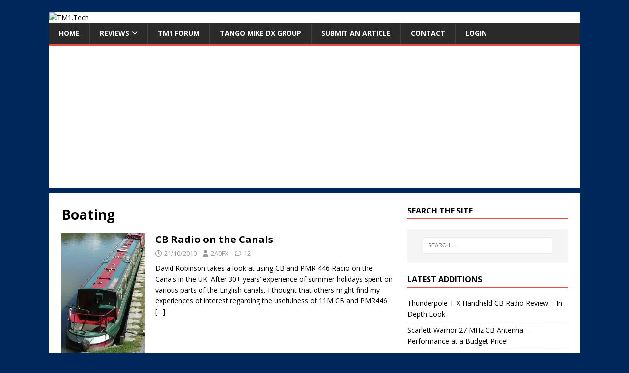

--- FILE ---
content_type: text/html; charset=UTF-8
request_url: https://www.tm1.tech/tag/boating/
body_size: 9351
content:
<!DOCTYPE html>
<html class="no-js" lang="en-GB">
<head>
<meta charset="UTF-8">
<meta name="viewport" content="width=device-width, initial-scale=1.0">
<link rel="profile" href="https://gmpg.org/xfn/11" />
<title>Boating &#8211; TM1.Tech</title>
<meta name='robots' content='max-image-preview:large' />
	<style>img:is([sizes="auto" i], [sizes^="auto," i]) { contain-intrinsic-size: 3000px 1500px }</style>
	<link rel='dns-prefetch' href='//fonts.googleapis.com' />
<link rel="alternate" type="application/rss+xml" title="TM1.Tech &raquo; Feed" href="https://www.tm1.tech/feed/" />
<link rel="alternate" type="application/rss+xml" title="TM1.Tech &raquo; Comments Feed" href="https://www.tm1.tech/comments/feed/" />
<script type="text/javascript" id="wpp-js" src="https://www.tm1.tech/wp-content/plugins/wordpress-popular-posts/assets/js/wpp.min.js?ver=7.3.6" data-sampling="0" data-sampling-rate="100" data-api-url="https://www.tm1.tech/wp-json/wordpress-popular-posts" data-post-id="0" data-token="c055f167e7" data-lang="0" data-debug="0"></script>
<link rel="alternate" type="application/rss+xml" title="TM1.Tech &raquo; Boating Tag Feed" href="https://www.tm1.tech/tag/boating/feed/" />
<script type="text/javascript">
/* <![CDATA[ */
window._wpemojiSettings = {"baseUrl":"https:\/\/s.w.org\/images\/core\/emoji\/16.0.1\/72x72\/","ext":".png","svgUrl":"https:\/\/s.w.org\/images\/core\/emoji\/16.0.1\/svg\/","svgExt":".svg","source":{"concatemoji":"https:\/\/www.tm1.tech\/wp-includes\/js\/wp-emoji-release.min.js?ver=d01685eb434844c10e9e9615d2397b45"}};
/*! This file is auto-generated */
!function(s,n){var o,i,e;function c(e){try{var t={supportTests:e,timestamp:(new Date).valueOf()};sessionStorage.setItem(o,JSON.stringify(t))}catch(e){}}function p(e,t,n){e.clearRect(0,0,e.canvas.width,e.canvas.height),e.fillText(t,0,0);var t=new Uint32Array(e.getImageData(0,0,e.canvas.width,e.canvas.height).data),a=(e.clearRect(0,0,e.canvas.width,e.canvas.height),e.fillText(n,0,0),new Uint32Array(e.getImageData(0,0,e.canvas.width,e.canvas.height).data));return t.every(function(e,t){return e===a[t]})}function u(e,t){e.clearRect(0,0,e.canvas.width,e.canvas.height),e.fillText(t,0,0);for(var n=e.getImageData(16,16,1,1),a=0;a<n.data.length;a++)if(0!==n.data[a])return!1;return!0}function f(e,t,n,a){switch(t){case"flag":return n(e,"\ud83c\udff3\ufe0f\u200d\u26a7\ufe0f","\ud83c\udff3\ufe0f\u200b\u26a7\ufe0f")?!1:!n(e,"\ud83c\udde8\ud83c\uddf6","\ud83c\udde8\u200b\ud83c\uddf6")&&!n(e,"\ud83c\udff4\udb40\udc67\udb40\udc62\udb40\udc65\udb40\udc6e\udb40\udc67\udb40\udc7f","\ud83c\udff4\u200b\udb40\udc67\u200b\udb40\udc62\u200b\udb40\udc65\u200b\udb40\udc6e\u200b\udb40\udc67\u200b\udb40\udc7f");case"emoji":return!a(e,"\ud83e\udedf")}return!1}function g(e,t,n,a){var r="undefined"!=typeof WorkerGlobalScope&&self instanceof WorkerGlobalScope?new OffscreenCanvas(300,150):s.createElement("canvas"),o=r.getContext("2d",{willReadFrequently:!0}),i=(o.textBaseline="top",o.font="600 32px Arial",{});return e.forEach(function(e){i[e]=t(o,e,n,a)}),i}function t(e){var t=s.createElement("script");t.src=e,t.defer=!0,s.head.appendChild(t)}"undefined"!=typeof Promise&&(o="wpEmojiSettingsSupports",i=["flag","emoji"],n.supports={everything:!0,everythingExceptFlag:!0},e=new Promise(function(e){s.addEventListener("DOMContentLoaded",e,{once:!0})}),new Promise(function(t){var n=function(){try{var e=JSON.parse(sessionStorage.getItem(o));if("object"==typeof e&&"number"==typeof e.timestamp&&(new Date).valueOf()<e.timestamp+604800&&"object"==typeof e.supportTests)return e.supportTests}catch(e){}return null}();if(!n){if("undefined"!=typeof Worker&&"undefined"!=typeof OffscreenCanvas&&"undefined"!=typeof URL&&URL.createObjectURL&&"undefined"!=typeof Blob)try{var e="postMessage("+g.toString()+"("+[JSON.stringify(i),f.toString(),p.toString(),u.toString()].join(",")+"));",a=new Blob([e],{type:"text/javascript"}),r=new Worker(URL.createObjectURL(a),{name:"wpTestEmojiSupports"});return void(r.onmessage=function(e){c(n=e.data),r.terminate(),t(n)})}catch(e){}c(n=g(i,f,p,u))}t(n)}).then(function(e){for(var t in e)n.supports[t]=e[t],n.supports.everything=n.supports.everything&&n.supports[t],"flag"!==t&&(n.supports.everythingExceptFlag=n.supports.everythingExceptFlag&&n.supports[t]);n.supports.everythingExceptFlag=n.supports.everythingExceptFlag&&!n.supports.flag,n.DOMReady=!1,n.readyCallback=function(){n.DOMReady=!0}}).then(function(){return e}).then(function(){var e;n.supports.everything||(n.readyCallback(),(e=n.source||{}).concatemoji?t(e.concatemoji):e.wpemoji&&e.twemoji&&(t(e.twemoji),t(e.wpemoji)))}))}((window,document),window._wpemojiSettings);
/* ]]> */
</script>
<!-- www.tm1.tech is managing ads with Advanced Ads 2.0.16 – https://wpadvancedads.com/ --><script id="revie-ready">
			window.advanced_ads_ready=function(e,a){a=a||"complete";var d=function(e){return"interactive"===a?"loading"!==e:"complete"===e};d(document.readyState)?e():document.addEventListener("readystatechange",(function(a){d(a.target.readyState)&&e()}),{once:"interactive"===a})},window.advanced_ads_ready_queue=window.advanced_ads_ready_queue||[];		</script>
		<style id='wp-emoji-styles-inline-css' type='text/css'>

	img.wp-smiley, img.emoji {
		display: inline !important;
		border: none !important;
		box-shadow: none !important;
		height: 1em !important;
		width: 1em !important;
		margin: 0 0.07em !important;
		vertical-align: -0.1em !important;
		background: none !important;
		padding: 0 !important;
	}
</style>
<link rel='stylesheet' id='wp-block-library-css' href='https://www.tm1.tech/wp-includes/css/dist/block-library/style.min.css?ver=d01685eb434844c10e9e9615d2397b45' type='text/css' media='all' />
<style id='classic-theme-styles-inline-css' type='text/css'>
/*! This file is auto-generated */
.wp-block-button__link{color:#fff;background-color:#32373c;border-radius:9999px;box-shadow:none;text-decoration:none;padding:calc(.667em + 2px) calc(1.333em + 2px);font-size:1.125em}.wp-block-file__button{background:#32373c;color:#fff;text-decoration:none}
</style>
<style id='global-styles-inline-css' type='text/css'>
:root{--wp--preset--aspect-ratio--square: 1;--wp--preset--aspect-ratio--4-3: 4/3;--wp--preset--aspect-ratio--3-4: 3/4;--wp--preset--aspect-ratio--3-2: 3/2;--wp--preset--aspect-ratio--2-3: 2/3;--wp--preset--aspect-ratio--16-9: 16/9;--wp--preset--aspect-ratio--9-16: 9/16;--wp--preset--color--black: #000000;--wp--preset--color--cyan-bluish-gray: #abb8c3;--wp--preset--color--white: #ffffff;--wp--preset--color--pale-pink: #f78da7;--wp--preset--color--vivid-red: #cf2e2e;--wp--preset--color--luminous-vivid-orange: #ff6900;--wp--preset--color--luminous-vivid-amber: #fcb900;--wp--preset--color--light-green-cyan: #7bdcb5;--wp--preset--color--vivid-green-cyan: #00d084;--wp--preset--color--pale-cyan-blue: #8ed1fc;--wp--preset--color--vivid-cyan-blue: #0693e3;--wp--preset--color--vivid-purple: #9b51e0;--wp--preset--gradient--vivid-cyan-blue-to-vivid-purple: linear-gradient(135deg,rgba(6,147,227,1) 0%,rgb(155,81,224) 100%);--wp--preset--gradient--light-green-cyan-to-vivid-green-cyan: linear-gradient(135deg,rgb(122,220,180) 0%,rgb(0,208,130) 100%);--wp--preset--gradient--luminous-vivid-amber-to-luminous-vivid-orange: linear-gradient(135deg,rgba(252,185,0,1) 0%,rgba(255,105,0,1) 100%);--wp--preset--gradient--luminous-vivid-orange-to-vivid-red: linear-gradient(135deg,rgba(255,105,0,1) 0%,rgb(207,46,46) 100%);--wp--preset--gradient--very-light-gray-to-cyan-bluish-gray: linear-gradient(135deg,rgb(238,238,238) 0%,rgb(169,184,195) 100%);--wp--preset--gradient--cool-to-warm-spectrum: linear-gradient(135deg,rgb(74,234,220) 0%,rgb(151,120,209) 20%,rgb(207,42,186) 40%,rgb(238,44,130) 60%,rgb(251,105,98) 80%,rgb(254,248,76) 100%);--wp--preset--gradient--blush-light-purple: linear-gradient(135deg,rgb(255,206,236) 0%,rgb(152,150,240) 100%);--wp--preset--gradient--blush-bordeaux: linear-gradient(135deg,rgb(254,205,165) 0%,rgb(254,45,45) 50%,rgb(107,0,62) 100%);--wp--preset--gradient--luminous-dusk: linear-gradient(135deg,rgb(255,203,112) 0%,rgb(199,81,192) 50%,rgb(65,88,208) 100%);--wp--preset--gradient--pale-ocean: linear-gradient(135deg,rgb(255,245,203) 0%,rgb(182,227,212) 50%,rgb(51,167,181) 100%);--wp--preset--gradient--electric-grass: linear-gradient(135deg,rgb(202,248,128) 0%,rgb(113,206,126) 100%);--wp--preset--gradient--midnight: linear-gradient(135deg,rgb(2,3,129) 0%,rgb(40,116,252) 100%);--wp--preset--font-size--small: 13px;--wp--preset--font-size--medium: 20px;--wp--preset--font-size--large: 36px;--wp--preset--font-size--x-large: 42px;--wp--preset--spacing--20: 0.44rem;--wp--preset--spacing--30: 0.67rem;--wp--preset--spacing--40: 1rem;--wp--preset--spacing--50: 1.5rem;--wp--preset--spacing--60: 2.25rem;--wp--preset--spacing--70: 3.38rem;--wp--preset--spacing--80: 5.06rem;--wp--preset--shadow--natural: 6px 6px 9px rgba(0, 0, 0, 0.2);--wp--preset--shadow--deep: 12px 12px 50px rgba(0, 0, 0, 0.4);--wp--preset--shadow--sharp: 6px 6px 0px rgba(0, 0, 0, 0.2);--wp--preset--shadow--outlined: 6px 6px 0px -3px rgba(255, 255, 255, 1), 6px 6px rgba(0, 0, 0, 1);--wp--preset--shadow--crisp: 6px 6px 0px rgba(0, 0, 0, 1);}:where(.is-layout-flex){gap: 0.5em;}:where(.is-layout-grid){gap: 0.5em;}body .is-layout-flex{display: flex;}.is-layout-flex{flex-wrap: wrap;align-items: center;}.is-layout-flex > :is(*, div){margin: 0;}body .is-layout-grid{display: grid;}.is-layout-grid > :is(*, div){margin: 0;}:where(.wp-block-columns.is-layout-flex){gap: 2em;}:where(.wp-block-columns.is-layout-grid){gap: 2em;}:where(.wp-block-post-template.is-layout-flex){gap: 1.25em;}:where(.wp-block-post-template.is-layout-grid){gap: 1.25em;}.has-black-color{color: var(--wp--preset--color--black) !important;}.has-cyan-bluish-gray-color{color: var(--wp--preset--color--cyan-bluish-gray) !important;}.has-white-color{color: var(--wp--preset--color--white) !important;}.has-pale-pink-color{color: var(--wp--preset--color--pale-pink) !important;}.has-vivid-red-color{color: var(--wp--preset--color--vivid-red) !important;}.has-luminous-vivid-orange-color{color: var(--wp--preset--color--luminous-vivid-orange) !important;}.has-luminous-vivid-amber-color{color: var(--wp--preset--color--luminous-vivid-amber) !important;}.has-light-green-cyan-color{color: var(--wp--preset--color--light-green-cyan) !important;}.has-vivid-green-cyan-color{color: var(--wp--preset--color--vivid-green-cyan) !important;}.has-pale-cyan-blue-color{color: var(--wp--preset--color--pale-cyan-blue) !important;}.has-vivid-cyan-blue-color{color: var(--wp--preset--color--vivid-cyan-blue) !important;}.has-vivid-purple-color{color: var(--wp--preset--color--vivid-purple) !important;}.has-black-background-color{background-color: var(--wp--preset--color--black) !important;}.has-cyan-bluish-gray-background-color{background-color: var(--wp--preset--color--cyan-bluish-gray) !important;}.has-white-background-color{background-color: var(--wp--preset--color--white) !important;}.has-pale-pink-background-color{background-color: var(--wp--preset--color--pale-pink) !important;}.has-vivid-red-background-color{background-color: var(--wp--preset--color--vivid-red) !important;}.has-luminous-vivid-orange-background-color{background-color: var(--wp--preset--color--luminous-vivid-orange) !important;}.has-luminous-vivid-amber-background-color{background-color: var(--wp--preset--color--luminous-vivid-amber) !important;}.has-light-green-cyan-background-color{background-color: var(--wp--preset--color--light-green-cyan) !important;}.has-vivid-green-cyan-background-color{background-color: var(--wp--preset--color--vivid-green-cyan) !important;}.has-pale-cyan-blue-background-color{background-color: var(--wp--preset--color--pale-cyan-blue) !important;}.has-vivid-cyan-blue-background-color{background-color: var(--wp--preset--color--vivid-cyan-blue) !important;}.has-vivid-purple-background-color{background-color: var(--wp--preset--color--vivid-purple) !important;}.has-black-border-color{border-color: var(--wp--preset--color--black) !important;}.has-cyan-bluish-gray-border-color{border-color: var(--wp--preset--color--cyan-bluish-gray) !important;}.has-white-border-color{border-color: var(--wp--preset--color--white) !important;}.has-pale-pink-border-color{border-color: var(--wp--preset--color--pale-pink) !important;}.has-vivid-red-border-color{border-color: var(--wp--preset--color--vivid-red) !important;}.has-luminous-vivid-orange-border-color{border-color: var(--wp--preset--color--luminous-vivid-orange) !important;}.has-luminous-vivid-amber-border-color{border-color: var(--wp--preset--color--luminous-vivid-amber) !important;}.has-light-green-cyan-border-color{border-color: var(--wp--preset--color--light-green-cyan) !important;}.has-vivid-green-cyan-border-color{border-color: var(--wp--preset--color--vivid-green-cyan) !important;}.has-pale-cyan-blue-border-color{border-color: var(--wp--preset--color--pale-cyan-blue) !important;}.has-vivid-cyan-blue-border-color{border-color: var(--wp--preset--color--vivid-cyan-blue) !important;}.has-vivid-purple-border-color{border-color: var(--wp--preset--color--vivid-purple) !important;}.has-vivid-cyan-blue-to-vivid-purple-gradient-background{background: var(--wp--preset--gradient--vivid-cyan-blue-to-vivid-purple) !important;}.has-light-green-cyan-to-vivid-green-cyan-gradient-background{background: var(--wp--preset--gradient--light-green-cyan-to-vivid-green-cyan) !important;}.has-luminous-vivid-amber-to-luminous-vivid-orange-gradient-background{background: var(--wp--preset--gradient--luminous-vivid-amber-to-luminous-vivid-orange) !important;}.has-luminous-vivid-orange-to-vivid-red-gradient-background{background: var(--wp--preset--gradient--luminous-vivid-orange-to-vivid-red) !important;}.has-very-light-gray-to-cyan-bluish-gray-gradient-background{background: var(--wp--preset--gradient--very-light-gray-to-cyan-bluish-gray) !important;}.has-cool-to-warm-spectrum-gradient-background{background: var(--wp--preset--gradient--cool-to-warm-spectrum) !important;}.has-blush-light-purple-gradient-background{background: var(--wp--preset--gradient--blush-light-purple) !important;}.has-blush-bordeaux-gradient-background{background: var(--wp--preset--gradient--blush-bordeaux) !important;}.has-luminous-dusk-gradient-background{background: var(--wp--preset--gradient--luminous-dusk) !important;}.has-pale-ocean-gradient-background{background: var(--wp--preset--gradient--pale-ocean) !important;}.has-electric-grass-gradient-background{background: var(--wp--preset--gradient--electric-grass) !important;}.has-midnight-gradient-background{background: var(--wp--preset--gradient--midnight) !important;}.has-small-font-size{font-size: var(--wp--preset--font-size--small) !important;}.has-medium-font-size{font-size: var(--wp--preset--font-size--medium) !important;}.has-large-font-size{font-size: var(--wp--preset--font-size--large) !important;}.has-x-large-font-size{font-size: var(--wp--preset--font-size--x-large) !important;}
:where(.wp-block-post-template.is-layout-flex){gap: 1.25em;}:where(.wp-block-post-template.is-layout-grid){gap: 1.25em;}
:where(.wp-block-columns.is-layout-flex){gap: 2em;}:where(.wp-block-columns.is-layout-grid){gap: 2em;}
:root :where(.wp-block-pullquote){font-size: 1.5em;line-height: 1.6;}
</style>
<link rel='stylesheet' id='wpos-slick-style-css' href='https://www.tm1.tech/wp-content/plugins/wp-responsive-recent-post-slider/assets/css/slick.css?ver=3.7.1' type='text/css' media='all' />
<link rel='stylesheet' id='wppsac-public-style-css' href='https://www.tm1.tech/wp-content/plugins/wp-responsive-recent-post-slider/assets/css/recent-post-style.css?ver=3.7.1' type='text/css' media='all' />
<link rel='stylesheet' id='wordpress-popular-posts-css-css' href='https://www.tm1.tech/wp-content/plugins/wordpress-popular-posts/assets/css/wpp.css?ver=7.3.6' type='text/css' media='all' />
<link rel='stylesheet' id='mh-google-fonts-css' href='https://fonts.googleapis.com/css?family=Open+Sans:400,400italic,700,600' type='text/css' media='all' />
<link rel='stylesheet' id='mh-magazine-lite-css' href='https://www.tm1.tech/wp-content/themes/mh-magazine-lite/style.css?ver=2.10.0' type='text/css' media='all' />
<link rel='stylesheet' id='mh-font-awesome-css' href='https://www.tm1.tech/wp-content/themes/mh-magazine-lite/includes/font-awesome.min.css' type='text/css' media='all' />
<script type="text/javascript" src="https://www.tm1.tech/wp-includes/js/jquery/jquery.min.js?ver=3.7.1" id="jquery-core-js"></script>
<script type="text/javascript" src="https://www.tm1.tech/wp-includes/js/jquery/jquery-migrate.min.js?ver=3.4.1" id="jquery-migrate-js"></script>
<script type="text/javascript" id="mh-scripts-js-extra">
/* <![CDATA[ */
var mh_magazine = {"text":{"toggle_menu":"Toggle Menu"}};
/* ]]> */
</script>
<script type="text/javascript" src="https://www.tm1.tech/wp-content/themes/mh-magazine-lite/js/scripts.js?ver=2.10.0" id="mh-scripts-js"></script>
<link rel="https://api.w.org/" href="https://www.tm1.tech/wp-json/" /><link rel="alternate" title="JSON" type="application/json" href="https://www.tm1.tech/wp-json/wp/v2/tags/55" />            <style id="wpp-loading-animation-styles">@-webkit-keyframes bgslide{from{background-position-x:0}to{background-position-x:-200%}}@keyframes bgslide{from{background-position-x:0}to{background-position-x:-200%}}.wpp-widget-block-placeholder,.wpp-shortcode-placeholder{margin:0 auto;width:60px;height:3px;background:#dd3737;background:linear-gradient(90deg,#dd3737 0%,#571313 10%,#dd3737 100%);background-size:200% auto;border-radius:3px;-webkit-animation:bgslide 1s infinite linear;animation:bgslide 1s infinite linear}</style>
            <!--[if lt IE 9]>
<script src="https://www.tm1.tech/wp-content/themes/mh-magazine-lite/js/css3-mediaqueries.js"></script>
<![endif]-->
<style type="text/css" id="custom-background-css">
body.custom-background { background-color: #00275b; }
</style>
	<script  async src="https://pagead2.googlesyndication.com/pagead/js/adsbygoogle.js?client=ca-pub-5566440473954317" crossorigin="anonymous"></script></head>
<body data-rsssl=1 id="mh-mobile" class="archive tag tag-boating tag-55 custom-background wp-theme-mh-magazine-lite mh-right-sb aa-prefix-revie-" itemscope="itemscope" itemtype="https://schema.org/WebPage">
<div class="mh-container mh-container-outer">
<div class="mh-header-mobile-nav mh-clearfix"></div>
<header class="mh-header" itemscope="itemscope" itemtype="https://schema.org/WPHeader">
	<div class="mh-container mh-container-inner mh-row mh-clearfix">
		<div class="mh-custom-header mh-clearfix">
<a class="mh-header-image-link" href="https://www.tm1.tech/" title="TM1.Tech" rel="home">
<img class="mh-header-image" src="https://reviews.transmission1.net/wp-content/uploads/2019/11/reviews_site_logo.jpg" height="90" width="700" alt="TM1.Tech" />
</a>
</div>
	</div>
	<div class="mh-main-nav-wrap">
		<nav class="mh-navigation mh-main-nav mh-container mh-container-inner mh-clearfix" itemscope="itemscope" itemtype="https://schema.org/SiteNavigationElement">
			<div class="menu-main-menu-container"><ul id="menu-main-menu" class="menu"><li id="menu-item-1391" class="menu-item menu-item-type-custom menu-item-object-custom menu-item-1391"><a href="https://reviews.transmission1.net/">Home</a></li>
<li id="menu-item-1352" class="menu-item menu-item-type-post_type menu-item-object-page menu-item-has-children menu-item-1352"><a href="https://www.tm1.tech/reviews/">Reviews</a>
<ul class="sub-menu">
	<li id="menu-item-1360" class="menu-item menu-item-type-taxonomy menu-item-object-category menu-item-1360"><a href="https://www.tm1.tech/category/cb-radio/">CB Radio</a></li>
	<li id="menu-item-1361" class="menu-item menu-item-type-taxonomy menu-item-object-category menu-item-1361"><a href="https://www.tm1.tech/category/pmr-446/">PMR-446</a></li>
	<li id="menu-item-1362" class="menu-item menu-item-type-taxonomy menu-item-object-category menu-item-1362"><a href="https://www.tm1.tech/category/scanning/">Scanning</a></li>
	<li id="menu-item-1363" class="menu-item menu-item-type-taxonomy menu-item-object-category menu-item-1363"><a href="https://www.tm1.tech/category/shortwave/">Shortwave</a></li>
	<li id="menu-item-1364" class="menu-item menu-item-type-taxonomy menu-item-object-category menu-item-1364"><a href="https://www.tm1.tech/category/amateur-radio/">Amateur Radio</a></li>
	<li id="menu-item-1590" class="menu-item menu-item-type-taxonomy menu-item-object-post_tag menu-item-1590"><a href="https://www.tm1.tech/tag/humour/">Humour</a></li>
</ul>
</li>
<li id="menu-item-1358" class="menu-item menu-item-type-custom menu-item-object-custom menu-item-1358"><a href="https://www.transmission1.net/">TM1 Forum</a></li>
<li id="menu-item-1359" class="menu-item menu-item-type-custom menu-item-object-custom menu-item-1359"><a href="https://www.tangomike.net/">Tango Mike DX Group</a></li>
<li id="menu-item-1384" class="menu-item menu-item-type-custom menu-item-object-custom menu-item-1384"><a href="/wp-admin/post-new.php">Submit an Article</a></li>
<li id="menu-item-1354" class="menu-item menu-item-type-post_type menu-item-object-page menu-item-1354"><a href="https://www.tm1.tech/contact/">Contact</a></li>
<li id="menu-item-1375" class="menu-item menu-item-type-custom menu-item-object-custom menu-item-1375"><a href="/wp-login.php">Login</a></li>
</ul></div>		</nav>
	</div>
</header><div class="mh-wrapper mh-clearfix">
	<div id="main-content" class="mh-loop mh-content" role="main">			<header class="page-header"><h1 class="page-title">Boating</h1>			</header><article class="mh-loop-item mh-clearfix post-789 post type-post status-publish format-standard has-post-thumbnail hentry category-cb-radio category-pmr-446 category-resources tag-boating tag-cb-radio tag-pmr446 tag-resources">
	<figure class="mh-loop-thumb">
		<a href="https://www.tm1.tech/2010/10/cb-radio-on-the-canals/"><img width="171" height="245" src="https://www.tm1.tech/wp-content/uploads/2010/10/canal7.jpg" class="attachment-mh-magazine-lite-medium size-mh-magazine-lite-medium wp-post-image" alt="Pewsey Wharf" decoding="async" srcset="https://www.tm1.tech/wp-content/uploads/2010/10/canal7.jpg 447w, https://www.tm1.tech/wp-content/uploads/2010/10/canal7-209x300.jpg 209w" sizes="(max-width: 171px) 100vw, 171px" />		</a>
	</figure>
	<div class="mh-loop-content mh-clearfix">
		<header class="mh-loop-header">
			<h3 class="entry-title mh-loop-title">
				<a href="https://www.tm1.tech/2010/10/cb-radio-on-the-canals/" rel="bookmark">
					CB Radio on the Canals				</a>
			</h3>
			<div class="mh-meta mh-loop-meta">
				<span class="mh-meta-date updated"><i class="far fa-clock"></i>21/10/2010</span>
<span class="mh-meta-author author vcard"><i class="fa fa-user"></i><a class="fn" href="https://www.tm1.tech/author/2a0fx/">2A0FX</a></span>
<span class="mh-meta-comments"><i class="far fa-comment"></i><a class="mh-comment-count-link" href="https://www.tm1.tech/2010/10/cb-radio-on-the-canals/#mh-comments">12</a></span>
			</div>
		</header>
		<div class="mh-loop-excerpt">
			<div class="mh-excerpt"><p>David Robinson takes a look at using CB and PMR-446 Radio on the Canals in the UK. After 30+ years’ experience of summer holidays spent on various parts of the English canals, I thought that others might find my experiences of interest regarding the usefulness of 11M CB and PMR446 <a class="mh-excerpt-more" href="https://www.tm1.tech/2010/10/cb-radio-on-the-canals/" title="CB Radio on the Canals">[&#8230;]</a></p>
</div>		</div>
	</div>
</article>	</div>
	<aside class="mh-widget-col-1 mh-sidebar" itemscope="itemscope" itemtype="https://schema.org/WPSideBar"><div id="search-3" class="mh-widget widget_search"><h4 class="mh-widget-title"><span class="mh-widget-title-inner">Search The Site</span></h4><form role="search" method="get" class="search-form" action="https://www.tm1.tech/">
				<label>
					<span class="screen-reader-text">Search for:</span>
					<input type="search" class="search-field" placeholder="Search &hellip;" value="" name="s" />
				</label>
				<input type="submit" class="search-submit" value="Search" />
			</form></div>
		<div id="recent-posts-2" class="mh-widget widget_recent_entries">
		<h4 class="mh-widget-title"><span class="mh-widget-title-inner">Latest Additions</span></h4>
		<ul>
											<li>
					<a href="https://www.tm1.tech/2023/12/thunderpole-t-x-handheld-cb-radio-review-in-depth-look/">Thunderpole T-X Handheld CB Radio Review &#8211; In Depth Look</a>
									</li>
											<li>
					<a href="https://www.tm1.tech/2023/09/scarlett-warrior-27-mhz-cb-antenna-performance-at-a-budget-price/">Scarlett Warrior 27 MHz CB Antenna &#8211; Performance at a Budget Price!</a>
									</li>
											<li>
					<a href="https://www.tm1.tech/2023/07/quansheng-uv-k5-8-k6-handheld-radio-review-its-not-bad-unless-you-like-airband/">Quansheng UV K5 (8)/K6 Handheld Radio Review &#8211; It&#8217;s Not Bad Unless You Like Airband!</a>
									</li>
											<li>
					<a href="https://www.tm1.tech/2023/07/surecom-sw33-plus-handheld-swr-power-meter-review/">Surecom SW33 Plus Handheld SWR &amp; Power Meter Review</a>
									</li>
											<li>
					<a href="https://www.tm1.tech/2023/04/anytalk-uv-6f-transceiver-a-chinese-radio-with-memory-banks-and-am-airband-better-than-baofeng/">Anytalk UV-6F Transceiver &#8211; A Chinese Radio with Memory Banks and AM Airband &#8211; Better than Baofeng?</a>
									</li>
											<li>
					<a href="https://www.tm1.tech/2023/02/crt-ss-7900v-turbo-export-cb-radio-2023-version-what-did-they-change/">CRT SS 7900V Turbo Export CB Radio &#8211; 2023 Version! What Did They Change?</a>
									</li>
											<li>
					<a href="https://www.tm1.tech/2023/01/deepsdr-101-software-defined-radio-review-the-first-sdr-radio-from-deepelec/">DeepSDR 101 Software Defined Radio Review &#8211; The First SDR Radio from Deepelec</a>
									</li>
											<li>
					<a href="https://www.tm1.tech/2022/10/41-years-of-legal-uk-cb-radio-02-11-2022/">41 Years of Legal UK CB Radio &#8211; 02/11/2022</a>
									</li>
											<li>
					<a href="https://www.tm1.tech/2022/10/president-lincoln-ii-restoring-the-missing-cb-channels-2/">President Lincoln II+ Restoring the &#8220;Missing&#8221; CB Channels!</a>
									</li>
											<li>
					<a href="https://www.tm1.tech/2022/07/baofeng-uv-13-pro-v2-two-way-radio-review-really-10-watts/">Baofeng UV-13 Pro (V2) Two Way Radio Review &#8211; Really 10 Watts?</a>
									</li>
					</ul>

		</div><div id="tag_cloud-3" class="mh-widget widget_tag_cloud"><h4 class="mh-widget-title"><span class="mh-widget-title-inner">Tags</span></h4><div class="tagcloud"><a href="https://www.tm1.tech/tag/10m/" class="tag-cloud-link tag-link-15 tag-link-position-1" style="font-size: 12px;">10m</a>
<a href="https://www.tm1.tech/tag/11m/" class="tag-cloud-link tag-link-14 tag-link-position-2" style="font-size: 12px;">11m</a>
<a href="https://www.tm1.tech/tag/16-channel/" class="tag-cloud-link tag-link-109 tag-link-position-3" style="font-size: 12px;">16 channel</a>
<a href="https://www.tm1.tech/tag/am/" class="tag-cloud-link tag-link-85 tag-link-position-4" style="font-size: 12px;">am</a>
<a href="https://www.tm1.tech/tag/antenna/" class="tag-cloud-link tag-link-59 tag-link-position-5" style="font-size: 12px;">antenna</a>
<a href="https://www.tm1.tech/tag/baofeng/" class="tag-cloud-link tag-link-112 tag-link-position-6" style="font-size: 12px;">Baofeng</a>
<a href="https://www.tm1.tech/tag/cb/" class="tag-cloud-link tag-link-124 tag-link-position-7" style="font-size: 12px;">cb</a>
<a href="https://www.tm1.tech/tag/cb-radio/" class="tag-cloud-link tag-link-88 tag-link-position-8" style="font-size: 12px;">CB Radio</a>
<a href="https://www.tm1.tech/tag/ch-27/" class="tag-cloud-link tag-link-122 tag-link-position-9" style="font-size: 12px;">CH 27</a>
<a href="https://www.tm1.tech/tag/ch27/" class="tag-cloud-link tag-link-121 tag-link-position-10" style="font-size: 12px;">CH27</a>
<a href="https://www.tm1.tech/tag/channels/" class="tag-cloud-link tag-link-125 tag-link-position-11" style="font-size: 12px;">channels</a>
<a href="https://www.tm1.tech/tag/cheap/" class="tag-cloud-link tag-link-108 tag-link-position-12" style="font-size: 12px;">cheap</a>
<a href="https://www.tm1.tech/tag/cobra/" class="tag-cloud-link tag-link-12 tag-link-position-13" style="font-size: 12px;">cobra</a>
<a href="https://www.tm1.tech/tag/deepelec/" class="tag-cloud-link tag-link-126 tag-link-position-14" style="font-size: 12px;">deepelec</a>
<a href="https://www.tm1.tech/tag/dx/" class="tag-cloud-link tag-link-56 tag-link-position-15" style="font-size: 12px;">dx</a>
<a href="https://www.tm1.tech/tag/floureon/" class="tag-cloud-link tag-link-107 tag-link-position-16" style="font-size: 12px;">floureon</a>
<a href="https://www.tm1.tech/tag/gre/" class="tag-cloud-link tag-link-27 tag-link-position-17" style="font-size: 12px;">GRE</a>
<a href="https://www.tm1.tech/tag/grundig/" class="tag-cloud-link tag-link-43 tag-link-position-18" style="font-size: 12px;">Grundig</a>
<a href="https://www.tm1.tech/tag/ham-radio/" class="tag-cloud-link tag-link-71 tag-link-position-19" style="font-size: 12px;">Ham Radio</a>
<a href="https://www.tm1.tech/tag/handheld/" class="tag-cloud-link tag-link-25 tag-link-position-20" style="font-size: 12px;">handheld</a>
<a href="https://www.tm1.tech/tag/hf/" class="tag-cloud-link tag-link-42 tag-link-position-21" style="font-size: 12px;">hf</a>
<a href="https://www.tm1.tech/tag/humour/" class="tag-cloud-link tag-link-90 tag-link-position-22" style="font-size: 12px;">Humour</a>
<a href="https://www.tm1.tech/tag/intek/" class="tag-cloud-link tag-link-39 tag-link-position-23" style="font-size: 12px;">Intek</a>
<a href="https://www.tm1.tech/tag/maxon/" class="tag-cloud-link tag-link-32 tag-link-position-24" style="font-size: 12px;">Maxon</a>
<a href="https://www.tm1.tech/tag/microphone/" class="tag-cloud-link tag-link-51 tag-link-position-25" style="font-size: 12px;">Microphone</a>
<a href="https://www.tm1.tech/tag/midland/" class="tag-cloud-link tag-link-23 tag-link-position-26" style="font-size: 12px;">midland</a>
<a href="https://www.tm1.tech/tag/modifications/" class="tag-cloud-link tag-link-123 tag-link-position-27" style="font-size: 12px;">modifications</a>
<a href="https://www.tm1.tech/tag/mods/" class="tag-cloud-link tag-link-105 tag-link-position-28" style="font-size: 12px;">mods</a>
<a href="https://www.tm1.tech/tag/motorola/" class="tag-cloud-link tag-link-33 tag-link-position-29" style="font-size: 12px;">Motorola</a>
<a href="https://www.tm1.tech/tag/news/" class="tag-cloud-link tag-link-92 tag-link-position-30" style="font-size: 12px;">News</a>
<a href="https://www.tm1.tech/tag/pmr/" class="tag-cloud-link tag-link-76 tag-link-position-31" style="font-size: 12px;">PMR</a>
<a href="https://www.tm1.tech/tag/pmr-446/" class="tag-cloud-link tag-link-98 tag-link-position-32" style="font-size: 12px;">PMR-446</a>
<a href="https://www.tm1.tech/tag/pmr446/" class="tag-cloud-link tag-link-28 tag-link-position-33" style="font-size: 12px;">PMR446</a>
<a href="https://www.tm1.tech/tag/president/" class="tag-cloud-link tag-link-17 tag-link-position-34" style="font-size: 12px;">President</a>
<a href="https://www.tm1.tech/tag/resources/" class="tag-cloud-link tag-link-89 tag-link-position-35" style="font-size: 12px;">Resources</a>
<a href="https://www.tm1.tech/tag/retro/" class="tag-cloud-link tag-link-22 tag-link-position-36" style="font-size: 12px;">retro</a>
<a href="https://www.tm1.tech/tag/review/" class="tag-cloud-link tag-link-13 tag-link-position-37" style="font-size: 12px;">review</a>
<a href="https://www.tm1.tech/tag/scanning/" class="tag-cloud-link tag-link-91 tag-link-position-38" style="font-size: 12px;">Scanning</a>
<a href="https://www.tm1.tech/tag/sdr/" class="tag-cloud-link tag-link-127 tag-link-position-39" style="font-size: 12px;">SDR</a>
<a href="https://www.tm1.tech/tag/shortwave/" class="tag-cloud-link tag-link-93 tag-link-position-40" style="font-size: 12px;">Shortwave</a>
<a href="https://www.tm1.tech/tag/ssb/" class="tag-cloud-link tag-link-84 tag-link-position-41" style="font-size: 12px;">ssb</a>
<a href="https://www.tm1.tech/tag/swr/" class="tag-cloud-link tag-link-21 tag-link-position-42" style="font-size: 12px;">SWR</a>
<a href="https://www.tm1.tech/tag/tti/" class="tag-cloud-link tag-link-34 tag-link-position-43" style="font-size: 12px;">TTI</a>
<a href="https://www.tm1.tech/tag/uhf/" class="tag-cloud-link tag-link-24 tag-link-position-44" style="font-size: 12px;">UHF</a>
<a href="https://www.tm1.tech/tag/uk-cb/" class="tag-cloud-link tag-link-120 tag-link-position-45" style="font-size: 12px;">uk cb</a></div>
</div><div id="block-3" class="mh-widget widget_block"><div class="popular-posts"><h2>Popular Posts</h2><ul class="wpp-list wpp-list-with-thumbnails">
<li>
<a href="https://www.tm1.tech/2004/04/president-lincoln-cb10m-transceiver/" target="_self"><img src="https://www.tm1.tech/wp-content/uploads/wordpress-popular-posts/113-featured-75x75.jpg" srcset="https://www.tm1.tech/wp-content/uploads/wordpress-popular-posts/113-featured-75x75.jpg, https://www.tm1.tech/wp-content/uploads/wordpress-popular-posts/113-featured-75x75@1.5x.jpg 1.5x, https://www.tm1.tech/wp-content/uploads/wordpress-popular-posts/113-featured-75x75@2x.jpg 2x, https://www.tm1.tech/wp-content/uploads/wordpress-popular-posts/113-featured-75x75@2.5x.jpg 2.5x, https://www.tm1.tech/wp-content/uploads/wordpress-popular-posts/113-featured-75x75@3x.jpg 3x" width="75" height="75" alt="The famous President Lincoln radio." class="wpp-thumbnail wpp_featured wpp_cached_thumb" decoding="async" loading="lazy"></a>
<a href="https://www.tm1.tech/2004/04/president-lincoln-cb10m-transceiver/" class="wpp-post-title" target="_self">President Lincoln CB/10m Transceiver</a>
 <span class="wpp-meta post-stats"><span class="wpp-views">135 views</span></span>
</li>
<li>
<a href="https://www.tm1.tech/2008/02/president-jackson-cb-radio-review/" target="_self"><img src="https://www.tm1.tech/wp-content/uploads/wordpress-popular-posts/32-featured-75x75.jpg" srcset="https://www.tm1.tech/wp-content/uploads/wordpress-popular-posts/32-featured-75x75.jpg, https://www.tm1.tech/wp-content/uploads/wordpress-popular-posts/32-featured-75x75@1.5x.jpg 1.5x, https://www.tm1.tech/wp-content/uploads/wordpress-popular-posts/32-featured-75x75@2x.jpg 2x, https://www.tm1.tech/wp-content/uploads/wordpress-popular-posts/32-featured-75x75@2.5x.jpg 2.5x, https://www.tm1.tech/wp-content/uploads/wordpress-popular-posts/32-featured-75x75@3x.jpg 3x" width="75" height="75" alt="" class="wpp-thumbnail wpp_featured wpp_cached_thumb" decoding="async" loading="lazy"></a>
<a href="https://www.tm1.tech/2008/02/president-jackson-cb-radio-review/" class="wpp-post-title" target="_self">President Jackson II CB Radio Review</a>
 <span class="wpp-meta post-stats"><span class="wpp-views">96 views</span></span>
</li>
<li>
<a href="https://www.tm1.tech/2004/04/midland-precision-series-a-retro-review/" target="_self"><img src="https://www.tm1.tech/wp-content/uploads/wordpress-popular-posts/244-featured-75x75.jpg" srcset="https://www.tm1.tech/wp-content/uploads/wordpress-popular-posts/244-featured-75x75.jpg, https://www.tm1.tech/wp-content/uploads/wordpress-popular-posts/244-featured-75x75@1.5x.jpg 1.5x, https://www.tm1.tech/wp-content/uploads/wordpress-popular-posts/244-featured-75x75@2x.jpg 2x, https://www.tm1.tech/wp-content/uploads/wordpress-popular-posts/244-featured-75x75@2.5x.jpg 2.5x, https://www.tm1.tech/wp-content/uploads/wordpress-popular-posts/244-featured-75x75@3x.jpg 3x" width="75" height="75" alt="Midland Radio Advert showing series of Radios" class="wpp-thumbnail wpp_featured wpp_cached_thumb" decoding="async" loading="lazy"></a>
<a href="https://www.tm1.tech/2004/04/midland-precision-series-a-retro-review/" class="wpp-post-title" target="_self">Midland Precision Series – A Retro Review</a>
 <span class="wpp-meta post-stats"><span class="wpp-views">62 views</span></span>
</li>
<li>
<a href="https://www.tm1.tech/2004/04/president-george-ssb-cb-radio-review/" target="_self"><img src="https://www.tm1.tech/wp-content/uploads/wordpress-popular-posts/189-featured-75x75.jpg" srcset="https://www.tm1.tech/wp-content/uploads/wordpress-popular-posts/189-featured-75x75.jpg, https://www.tm1.tech/wp-content/uploads/wordpress-popular-posts/189-featured-75x75@1.5x.jpg 1.5x, https://www.tm1.tech/wp-content/uploads/wordpress-popular-posts/189-featured-75x75@2x.jpg 2x, https://www.tm1.tech/wp-content/uploads/wordpress-popular-posts/189-featured-75x75@2.5x.jpg 2.5x, https://www.tm1.tech/wp-content/uploads/wordpress-popular-posts/189-featured-75x75@3x.jpg 3x" width="75" height="75" alt="President George CB sat on the box" class="wpp-thumbnail wpp_featured wpp_cached_thumb" decoding="async" loading="lazy"></a>
<a href="https://www.tm1.tech/2004/04/president-george-ssb-cb-radio-review/" class="wpp-post-title" target="_self">President George SSB CB Radio Review</a>
 <span class="wpp-meta post-stats"><span class="wpp-views">56 views</span></span>
</li>
<li>
<a href="https://www.tm1.tech/2004/05/president-jackson-cb-radio-review-2/" target="_self"><img src="https://www.tm1.tech/wp-content/uploads/wordpress-popular-posts/311-featured-75x75.jpg" srcset="https://www.tm1.tech/wp-content/uploads/wordpress-popular-posts/311-featured-75x75.jpg, https://www.tm1.tech/wp-content/uploads/wordpress-popular-posts/311-featured-75x75@1.5x.jpg 1.5x, https://www.tm1.tech/wp-content/uploads/wordpress-popular-posts/311-featured-75x75@2x.jpg 2x, https://www.tm1.tech/wp-content/uploads/wordpress-popular-posts/311-featured-75x75@2.5x.jpg 2.5x" width="75" height="75" alt="President Jackson CB Radio" class="wpp-thumbnail wpp_featured wpp_cached_thumb" decoding="async" loading="lazy"></a>
<a href="https://www.tm1.tech/2004/05/president-jackson-cb-radio-review-2/" class="wpp-post-title" target="_self">President Jackson CB Radio Review</a>
 <span class="wpp-meta post-stats"><span class="wpp-views">55 views</span></span>
</li>
<li>
<a href="https://www.tm1.tech/2023/07/quansheng-uv-k5-8-k6-handheld-radio-review-its-not-bad-unless-you-like-airband/" target="_self"><img src="https://www.tm1.tech/wp-content/uploads/wordpress-popular-posts/4272-featured-75x75.jpg" srcset="https://www.tm1.tech/wp-content/uploads/wordpress-popular-posts/4272-featured-75x75.jpg, https://www.tm1.tech/wp-content/uploads/wordpress-popular-posts/4272-featured-75x75@1.5x.jpg 1.5x, https://www.tm1.tech/wp-content/uploads/wordpress-popular-posts/4272-featured-75x75@2x.jpg 2x, https://www.tm1.tech/wp-content/uploads/wordpress-popular-posts/4272-featured-75x75@2.5x.jpg 2.5x, https://www.tm1.tech/wp-content/uploads/wordpress-popular-posts/4272-featured-75x75@3x.jpg 3x" width="75" height="75" alt="Quansheng-UV-K5" class="wpp-thumbnail wpp_featured wpp_cached_thumb" decoding="async" loading="lazy"></a>
<a href="https://www.tm1.tech/2023/07/quansheng-uv-k5-8-k6-handheld-radio-review-its-not-bad-unless-you-like-airband/" class="wpp-post-title" target="_self">Quansheng UV K5 (8)/K6 Handheld Radio Review – It’s Not Bad Unless You Like Airband!</a>
 <span class="wpp-meta post-stats"><span class="wpp-views">54 views</span></span>
</li>
<li>
<a href="https://www.tm1.tech/2006/02/cobra-200-gtl-dx-ssb-multimode-cbham-radio/" target="_self"><img src="https://www.tm1.tech/wp-content/uploads/wordpress-popular-posts/68-featured-75x75.jpg" srcset="https://www.tm1.tech/wp-content/uploads/wordpress-popular-posts/68-featured-75x75.jpg, https://www.tm1.tech/wp-content/uploads/wordpress-popular-posts/68-featured-75x75@1.5x.jpg 1.5x, https://www.tm1.tech/wp-content/uploads/wordpress-popular-posts/68-featured-75x75@2x.jpg 2x, https://www.tm1.tech/wp-content/uploads/wordpress-popular-posts/68-featured-75x75@2.5x.jpg 2.5x, https://www.tm1.tech/wp-content/uploads/wordpress-popular-posts/68-featured-75x75@3x.jpg 3x" width="75" height="75" alt="" class="wpp-thumbnail wpp_featured wpp_cached_thumb" decoding="async" loading="lazy"></a>
<a href="https://www.tm1.tech/2006/02/cobra-200-gtl-dx-ssb-multimode-cbham-radio/" class="wpp-post-title" target="_self">Cobra 200 GTL DX – SSB Multimode CB/Ham Radio</a>
 <span class="wpp-meta post-stats"><span class="wpp-views">50 views</span></span>
</li>
</ul></div></div></aside></div>
<div class="mh-copyright-wrap">
	<div class="mh-container mh-container-inner mh-clearfix">
		<p class="mh-copyright">Copyright &copy; 2026 | WordPress Theme by <a href="https://mhthemes.com/themes/mh-magazine/?utm_source=customer&#038;utm_medium=link&#038;utm_campaign=MH+Magazine+Lite" rel="nofollow">MH Themes</a></p>
	</div>
</div>
</div><!-- .mh-container-outer -->
<script type="speculationrules">
{"prefetch":[{"source":"document","where":{"and":[{"href_matches":"\/*"},{"not":{"href_matches":["\/wp-*.php","\/wp-admin\/*","\/wp-content\/uploads\/*","\/wp-content\/*","\/wp-content\/plugins\/*","\/wp-content\/themes\/mh-magazine-lite\/*","\/*\\?(.+)"]}},{"not":{"selector_matches":"a[rel~=\"nofollow\"]"}},{"not":{"selector_matches":".no-prefetch, .no-prefetch a"}}]},"eagerness":"conservative"}]}
</script>
<script type="text/javascript" src="https://www.tm1.tech/wp-content/plugins/advanced-ads/admin/assets/js/advertisement.js?ver=2.0.16" id="advanced-ads-find-adblocker-js"></script>
<script>!function(){window.advanced_ads_ready_queue=window.advanced_ads_ready_queue||[],advanced_ads_ready_queue.push=window.advanced_ads_ready;for(var d=0,a=advanced_ads_ready_queue.length;d<a;d++)advanced_ads_ready(advanced_ads_ready_queue[d])}();</script><script defer src="https://static.cloudflareinsights.com/beacon.min.js/vcd15cbe7772f49c399c6a5babf22c1241717689176015" integrity="sha512-ZpsOmlRQV6y907TI0dKBHq9Md29nnaEIPlkf84rnaERnq6zvWvPUqr2ft8M1aS28oN72PdrCzSjY4U6VaAw1EQ==" data-cf-beacon='{"version":"2024.11.0","token":"c21785422ae64ced97c1f60f37e912b0","r":1,"server_timing":{"name":{"cfCacheStatus":true,"cfEdge":true,"cfExtPri":true,"cfL4":true,"cfOrigin":true,"cfSpeedBrain":true},"location_startswith":null}}' crossorigin="anonymous"></script>
</body>
</html>

--- FILE ---
content_type: text/html; charset=utf-8
request_url: https://www.google.com/recaptcha/api2/aframe
body_size: 259
content:
<!DOCTYPE HTML><html><head><meta http-equiv="content-type" content="text/html; charset=UTF-8"></head><body><script nonce="LpQfVRf-KrVwJvCg-3Zl6Q">/** Anti-fraud and anti-abuse applications only. See google.com/recaptcha */ try{var clients={'sodar':'https://pagead2.googlesyndication.com/pagead/sodar?'};window.addEventListener("message",function(a){try{if(a.source===window.parent){var b=JSON.parse(a.data);var c=clients[b['id']];if(c){var d=document.createElement('img');d.src=c+b['params']+'&rc='+(localStorage.getItem("rc::a")?sessionStorage.getItem("rc::b"):"");window.document.body.appendChild(d);sessionStorage.setItem("rc::e",parseInt(sessionStorage.getItem("rc::e")||0)+1);localStorage.setItem("rc::h",'1769518172388');}}}catch(b){}});window.parent.postMessage("_grecaptcha_ready", "*");}catch(b){}</script></body></html>